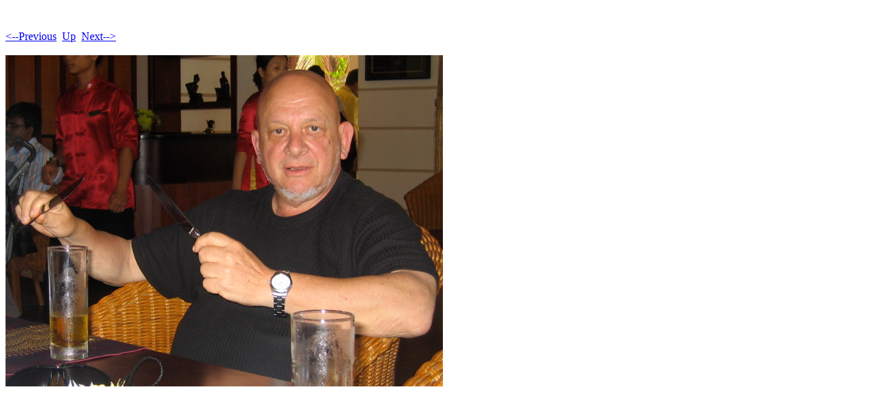

--- FILE ---
content_type: text/html
request_url: http://www.nanotribology.org/hoian/PhotosHoiAn07/Photo%20web%20pages/Nic%20Spencer/Nic%20Spencer-Pages/Image5.html
body_size: 329
content:
<!DOCTYPE HTML PUBLIC "-//W3C//DTD HTML 4.01 Transitional//EN">
<html>
 <head>
  <meta http-equiv="Content-Type" content="text/html; charset=utf-8">
  <title>
  IMG_6263a
  </title>
 </head>
 <body bgcolor="#ffffff" text="#000000">
  <br><br><A HREF="Image4.html"><--Previous</A>&nbsp;&nbsp;<A HREF="../Nic%20Spencer.html">Up</A>&nbsp;&nbsp;<A HREF="Image6.html">Next--></A><br><br>
  <img height="480" alt="IMG_6263a" width="634" src="../Nic%20Spencer-Images/5.jpg">
 </body>
</html>
